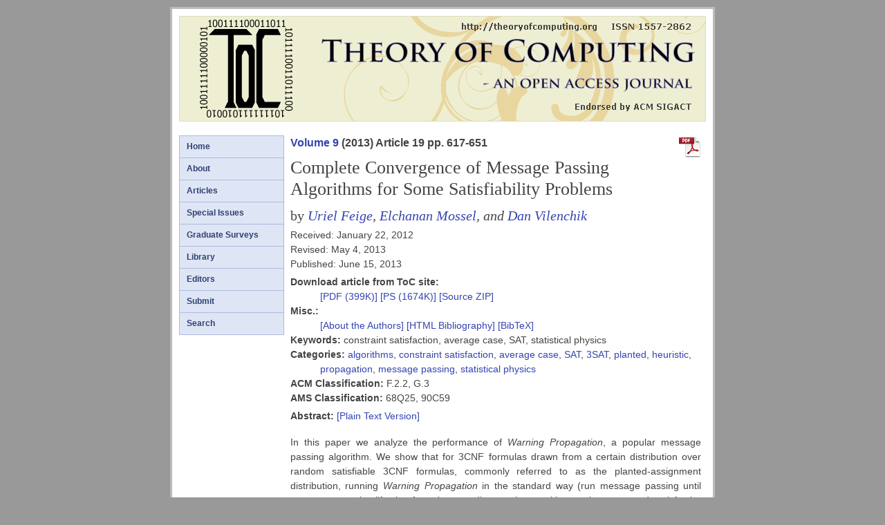

--- FILE ---
content_type: text/html; charset=UTF-8
request_url: https://theoryofcomputing.org/articles/v009a019/
body_size: 2961
content:


<!DOCTYPE HTML PUBLIC "-//W3C//DTD HTML 4.01 Transitional//EN" "http://www.w3.org/TR/html4/loose.dtd">
<html>
<head>
<meta content="text/html; charset=ISO-8859-1" http-equiv="content-type"/>
<meta name="viewport" content="width=device-width, initial-scale=1.0"/>
<meta name="keywords" content="Theoretical Computer Science, Computation Theory"/>
<meta name="keywords" content="Electronic Journal, Open Access Journal"/>
<meta name="keywords" content="Open Access Publication, Free Journal"/>
<meta name="keywords" content="Noncommercial Publishing, Combinatorics Journal"/>
<meta name="keywords" content="Mathematics Journal, Science Journal, Computer Science"/>
<meta name="keywords" content="Theory of Computing, Theory of Computation"/>
<meta name="citation_journal_title" content="Theory of Computing"/>
<meta name="citation_publisher" content="Theory of Computing Exchange"/>
<meta name="citation_author" content="Feige, Uriel"/>
<meta name="citation_author" content="Mossel, Elchanan"/>
<meta name="citation_author" content="Vilenchik, Dan"/>
<meta name="citation_title" content="Complete Convergence of Message Passing Algorithms for Some Satisfiability Problems"/>
<meta name="citation_date" content="June 15, 2013"/>
<meta name="citation_year" content="2013"/>
<meta name="citation_volume" content="9"/>
<meta name="citation_issue" content="1"/>
<meta name="citation_firstpage" content="617"/>
<meta name="citation_lastpage" content="651"/>
<meta name="citation_issn" content="1557-2862"/>
<meta name="citation_language" content="EN"/>
<meta name="citation_doi" content="10.4086/toc.2013.v009a019"/>
<meta name="citation_keywords" content="constraint satisfaction, average case, SAT, statistical physics"/>
<meta name="citation_pdf_url" content="https://theoryofcomputing.org/articles/v009a019/v009a019.pdf"/>
<meta name="citation_abstract_html_url" content="https://theoryofcomputing.org/articles/v009a019"/>

<title>
Complete Convergence of Message Passing Algorithms for Some Satisfiability Problems: 
Theory of Computing: An Open Access Electronic Journal in Theoretical Computer Science
</title>
<link href="/style/style.css" rel="stylesheet" type="text/css">
<script type="text/x-mathjax-config">
MathJax.Hub.Config({
  tex2jax: {
    inlineMath: [['$','$'], ['\\(','\\)']],
    processEscapes: true
  },
});
</script>
<script type="text/javascript" async
  src="https://cdnjs.cloudflare.com/ajax/libs/mathjax/2.7.1/MathJax.js?config=TeX-AMS_HTML-full">
</script>
<link href="/images/favicon.ico" rel="shortcut icon" >
<script type="text/javascript">
  var _gaq = _gaq || [];
  _gaq.push(['_setAccount', 'UA-37638173-1']);
  _gaq.push(['_trackPageview']);
  (function() {
    var ga = document.createElement('script'); ga.type = 'text/javascript'; ga.async = true;
    ga.src = ('https:' == document.location.protocol ? 'https://ssl' : 'http://www') + '.google-analytics.com/ga.js';
    var s = document.getElementsByTagName('script')[0]; s.parentNode.insertBefore(ga, s);
  })();
</script>
</head>
<body>
<div id="mainframe">
<div id="header">
  <a href="/"><img src="/images/logo.png" alt="logo"></a>
</div>
<div id="topmenu"> 
<ul>
<li><a href="/articles/main/index.html">Articles</a></li>
<li><a href="/editors.html">Editors</a></li> 
<li><a href="/submit/index.html">Submit</a></li>
<li><a href="/search.html">Search</a></li>
</ul>
</div>
<div id="left"> 
<ul>
<li><a href="/index.html">Home</a></li> 
<li><a href="/introduction.html">About</a></li> 
<li><a href="/articles/main/index.html">Articles</a></li>
<li><a href="/specissues.html">Special Issues</a></li>
<li><a href="/libfiles/gradsurveys.html">Graduate Surveys</a></li>
<li><a href="/library.html">Library</a></li>
<li><a href="/editors.html">Editors</a></li> 
<li><a href="/submit/index.html">Submit</a></li>
<!-- 2025/10/14: OR: removing the "issues category": <li><a href="/issues.html">Issues</a></li> 
<li><a href="/contactus.html">Contact Us</a></li> -->
<li><a href="/search.html">Search</a></li>
</ul>
</div>
<div id="main">
<div id="articles">


<a href="/articles/v009a019/v009a019.pdf">
    <img id="articlepdficon" src="/images/pdficon_large.png" alt="pdf icon">
</a>


<div id="articletopline">
  <a href="/volumes/v009/">Volume 9</a> (2013) 
  Article 19 pp.&nbsp;617-651
</div>

<div id="articletitle">Complete Convergence of Message Passing Algorithms for Some Satisfiability Problems</div>
<div id="authorline">
  by <span id="authornames"><a href="/authors/feige.html">Uriel Feige</a>, <a href="/authors/mossel.html">Elchanan Mossel</a>, and <a href="/authors/vilenchik.html">Dan Vilenchik</a></span>
</div>


<div id="articledates">
Received: January 22, 2012<br>
Revised: May 4, 2013<br>
Published: June 15, 2013<br>
</div>



<div class="hang">
<b>Download article from ToC site:</b><br>
    <a href="/articles/v009a019/v009a019.pdf">
      [PDF (399K)]
  </a>
 
    <a href="/articles/v009a019/v009a019.ps">
      [PS (1674K)]
  </a>
 <!-- OR 2022/2/28: no need for ps.gz &nbsp;&nbsp;
    <a href="/articles/v009a019/v009a019.ps.gz">
      [PS.GZ (430K)]
  </a>
 <br> !-->
  <a href="/articles/v009a019/source.zip">
      [Source ZIP]
  </a>
</div>

<div class="hang">
<b>Misc.:</b><br>
   <a href="/articles/v009a019/about.html">
[About the Authors]
</a>
   <a href="/articles/v009a019/bibliography.html">[HTML Bibliography]</a>
   <a href="/articles/v009a019/bibtex.txt">[BibTeX]</a>
</div>


<div class="hang">
<b>Keywords:</b> constraint satisfaction, average case, SAT, statistical physics<br>
</div>

<div class="hang">
<b>Categories:</b> <a href="/categories/algorithms.html">algorithms</a>, <a href="/categories/constraint_satisfaction.html">constraint satisfaction</a>, <a href="/categories/average_case.html">average case</a>, <a href="/categories/SAT.html">SAT</a>, <a href="/categories/3SAT.html">3SAT</a>, <a href="/categories/planted.html">planted</a>, <a href="/categories/heuristic.html">heuristic</a>, <a href="/categories/propagation.html">propagation</a>, <a href="/categories/message_passing.html">message passing</a>, <a href="/categories/statistical_physics.html">statistical physics</a><br>
</div>

<div class="hang">
<b>ACM Classification: </b>F.2.2, G.3<br>
</div>

<div class="hang">
<b>AMS Classification: </b>68Q25, 90C59<br>
</div>

<p>
<b>Abstract:</b> 
<a href="/articles/v009a019/abstract.txt">[Plain Text Version]</a>
</p>
<div>
<!-- Macros used in abstract -->
$
\newcommand{\PlantedDist}{{\textsf{P}}^{{\rm plant}}_{n,p}}
\newcommand{\RandDist}{{\textsf{P}}_{n,p}}
\newcommand{\RandDistSat}{{\textsf{P}}^{{\rm sat}}_{n,p}}
\newcommand{\F}{{\textsf{F}}}
\newcommand{\Core}{{\textsf{H}}}
\newcommand{\WP}{\textsf{WP}}
$


<p>
In this paper we analyze
the performance of <i>Warning Propagation</i>, a popular message
passing algorithm. We show that for 3CNF formulas drawn from a certain
distribution over random satisfiable 3CNF formulas, commonly
referred to as the planted-assignment distribution, running
<i>Warning Propagation</i> in the standard way (run message
passing until convergence, simplify the formula according to the
resulting assignment, and satisfy the remaining subformula, if
necessary, using a simple &ldquo;off the shelf&rdquo; heuristic) 
works when the clause-variable ratio is a sufficiently large constant.
We are not aware of previous rigorous analysis showing the effectiveness 
of message passing algorithms for satisfiability instances.

</p>

 <!-- Footnote to title -->
<p>
An extended abstract of this paper appeared in the
<a href="http://dx.doi.org/10.1007/11830924_32">
Proceedings of RANDOM 2006</a>.
</p>

</div>
<p>



<div id="doi">
<a href="http://dx.doi.org/10.4086/toc.2013.v009a019"> DOI: 10.4086/toc.2013.v009a019</a>
</div>

<div id="copyright">
<a href="http://www.theoryofcomputing.org/copyright2009.html">&copy; 2013 Uriel Feige, Elchanan Mossel, and Dan Vilenchik </a><br />

<a rel="license" href="http://creativecommons.org/licenses/by/3.0/">
<img alt="Creative Commons License" style="border-width:0" src="/images/creativecommons.png" />
<img alt="Creative Commons License Attribution" style="border-width:0" src="/images/creativecommonsby.png" />
Licensed under a Creative Commons Attribution License (CC-BY)</a> <br />
</div>
</p>
</div>
</div>
<div style="clear: both;"> </div>
</div>
</body>
</html>



--- FILE ---
content_type: text/css
request_url: https://theoryofcomputing.org/style/style.css
body_size: 3149
content:
* { margin: 0; padding: 0; }
body { font: 90% Verdana, Arial, Sans-Serif; line-height: 1.5em; background: #999; color: #444; }
a { COLOR: #3344B0; text-decoration: none; }
a:visited {COLOR: #4560E0; text-decoration: none;}
a:hover {COLOR: #333; text-decoration: underline;}
h1 { font-family: georgia, serif; font-size: 2.3em; margin: 20px 0; line-height: 0.8em;}
h2 { font-family: georgia, serif; font-size: 1.7em; font-weight: bold; margin: 0 0 0.2em; padding: 10px 0 3px; }
h3 { padding-left: 0px; color: #000; font-size: 1.1em; line-height: 1.5em; }
ul {  list-style-type: circle; padding: 0; margin: 0 0 10px 20px;}
ul.discstyle { list-style-type: disc; padding: 0; margin: 0 0 10px 20px;}
ul.squarestyle { list-style-type: square; padding: 0; margin: 0 0 10px 20px;}
ol {  list-style-type: decimal; padding: 0; margin: 0 0 10px 20px;}
li { list-style-position: outside;}
p { margin: 5px 0 10px 0;  text-align: justify; }
img { border: none; width: auto; max-width: 100%;height: auto;}

/* ------------------------------------------------------ */
/*             Page Structure               */
/* ------------------------------------------------------ */

#mainframe { 
  padding: 10px 10px 3px 10px; 
  max-width: 762px; 
  margin: 10px auto; 
  background: #fff;
  border: 3px solid #BBB;  
  width: auto;
}

#header {
height: auto;
text-align: right;
font-weight: bold;
border: 1px solid #DDDDC0;
font-size: 0.8em;
position: relative;
}

#header #top {
	position: absolute;
	top: 1%;
  right: 13pt;
}


#header #bottom {
	position: absolute;
	top: 80%;
  right: 13pt;
}


@media (max-width: 600px) {
  #left {
    display: none;
  }
  
  #main {
    width: 100%
  }

  #topmenu {
	display: block;
  }
}

@media (min-width: 601px) {
  #left {
    display: block;
	width: 20% 
  }
  
  #main {
    width: 78%
  }
  
  #topmenu {
	display: none;
  }
}

#topmenu {
	width: 100%;
}

#topmenu ul {
  font-size: 0.8em; 
  float: left; 
  background: #EEEED2;
  display: table;
  table-layout: fixed;
  padding: 0; margin: 0; width: 100%;
  border-bottom: 1px solid #DDDDC0;
}

#topmenu li { list-style-type: none;  border-right: 1px solid #DDDDC0; display: table-cell}
#topmenu li:first-child { border-left: 1px solid #DDDDC0}
#topmenu ul li { color: #2f4170; font-weight:bold; text-align: center}


#left {
  font-size: 0.8em; 
  float: left; 
  width: 19.73%;
  background: #DEE5F5;
  margin-bottom: 10px; 
  margin-top: 20px;
  border: 1px solid #AFBBDD;
}

#left ul { padding: 0; margin: 0; }
#left li { list-style-type: none;  padding: 5px 0 5px 10px; border-top: 1px solid #AFBBDD; }
#left li:first-child { border-top: none; }
#left ul li a { color: #2f4170; font-weight:bold; }

#main { 
  margin-bottom: 10px; 
  float: right; 
  padding: 0 0.9% 10px 0.9%; 
  margin-top: 20px;
}

/* ------------------------------------------------------ */
/*             List of editors                */
/* ------------------------------------------------------ */

/* Two column format for the list of editors: OR 2008-10-13 */
#listofeditors h1 {clear:both; margin-top: 1em; margin-bottom: 10pt; line-height: 120%}
#listofeditors h2 {clear:both; margin-top: 1em; margin-bottom: 10pt; line-height: 120%}
#listofeditors li {float:left; width: calc(50% - 1.5em); margin-left: 1.5em;}
#listofeditors ul {margin-top: 1em; margin-bottom: 4em;}
#listofeditors {font-size: 14px; }


/* ------------------------------------------------------ */
/*             List of authors                */
/* ------------------------------------------------------ */

/* Two column format for the list of authors: OR 2008-05-31 */
#listofauthors {font-size: 12pt}
#listofauthors h2 {clear:both; margin-top: 5pt; margin-bottom: 15pt;}
#listofauthors li {float:left; width:45%; margin-left:1em;}
#listofauthors ul {margin-top: -12pt; margin-bottom: 0pt;}

/* ------------------------------------------------------ */
/*                List of articles (in volume, category, by author, etc.)    */
/* ------------------------------------------------------ */

.listofarticles table
{
border: 4px;
border-collapse: collapse;
border-spacing: 1px;
}

.listofarticles table td
{
padding: 4px;
border: 0px #fff solid;
border-width: 2px 0px 0px 0px;
}

.shadeeven {
  background-color: #EEEEEE;
}

.shadeodd {
  background-color: #DDDDDD;
}

.shadebackmaterial {
  background-color: #CCCCCC;
}

.articlesticker, .shortsticker, .gradsurveysticker, .miniarticlesticker, .notesticker, .motwanispecissuesticker, .aprxrand12specissuesticker, .aprxrand13specissuesticker, .aprxrand14specissuesticker, .aprxrand15specissuesticker, .aprxrand16specissuesticker, .aprxrand19specissuesticker, .ccc16specissuesticker, .ccc17specissuesticker, .ccc18specissuesticker, .ccc19specissuesticker, .ccc20specissuesticker, .ccc21specissuesticker, .ccc21specissuesticker, .booleanspecissuesticker, .booleanspecissuenotesticker, .researchsurveysticker, .backmaterialsticker {
  vertical-align: bottom;
}

.articlesticker { 
  background-color: #5E2605;   /*Vandykebrown: was BB7733 then AA6633 */
}

.shortsticker {
  background-color: #802A2A;   /* was CC8844, DD9955, then BB8877 */
}

.researchsurveysticker { /* OR: 2010/9/15: Added research surveys */
  background-color: #3B5E2B;  /* olive3b: LB 13-03-12 changed #A59A2A;  */
}

.notesticker { /* OR: 2009/5/18 Added notes */
  background-color: #8B4726; /* sienna4: prev: #FFBBBB;  */
}
.gradsurveysticker {
  background-color: #55FF55;
}

.miniarticlesticker {
  background-color: #FFBBBB;
}

.motwanispecissuesticker {  /* LB 2013-03-12 changed from CC4000 rusty */
  background-color: #9E0508;  /* burgundy */
}

.aprxrand12specissuesticker {   /* LB 2013-03-12 changed from #00FF00 green */
  background-color: #B23AEE;    /* dark-orchid: violet */
}

.aprxrand13specissuesticker {   /* OR 2014-11-13 a random color! */ 
  background-color: #F18340;          /* orange-brownish */
}

.aprxrand14specissuesticker {   /* LB 2016-07-05 */ /* crimson */
  background-color: #DC143C;    
}

.aprxrand15specissuesticker {   /* LB 2016-07-05 */ /* chocolate */
  background-color: #D2691E;    
}

.aprxrand16specissuesticker {   /* LB 2021-09-18 */ 
  background-color: #F18340;          /* orange-brownish */
}

.rand18specissuesticker {   /* LB 2021-11-28 */ 
  background-color: #D2691E;    /* chocolate */
}

.aprxrand19specissuesticker {   /* LB 2021-09-18 */ /* crimson */
  background-color: #DC143C;    
}

.aprxrand20specissuesticker {   /* LB 2023-01-08 */ /* crimson */
  background-color:  #D23AEC;    /* purple */
}

.ccc16specissuesticker {   /* LB 2016-07-05 */ /* blue-violet */
  background-color: #8E44AD;    
}

.ccc17specissuesticker {   /* LB 2019-10-21 */ /* purple */
  background-color: #800080;    
}

.ccc18specissuesticker {   /* LB 2019-10-21 */ /* indigo */
  background-color: #4B0082;    
}

.ccc19specissuesticker {   /* LB 2020-08-13 */ /* bright navy */
  background-color: #4535A8;
}

.ccc20specissuesticker {   /* LB 2021-09-18 */ /* purple */
  background-color: #800080;    

}

.ccc21specissuesticker {   /* LB 2021-09-18 */ /* indigo */
  background-color: #4B0082;    
}

.ccc22specissuesticker {   /* LB 2021-09-18 */ /* dark grey */
    background-color: #703188;
}

.booleanspecissuesticker {  /* LB 2013-03-12 */
  background-color: #3A5FCD;    /* royal blue */
}

.booleanspecissuenotesticker { /* LB 2013-03-12 */
  background-color: #007FFF;    /* slate blue (lighter) */
}

.backmaterialsticker {
  background-color: #000080;
}

.hascommentssymbol {
  color: #FFBBBB;
  font-size: 100%;
  text-align: center;
}


.tocline1  { 
 font-size:  11pt;  /* 8, 13pt;/*  /* 16pt */
 font-weight: bold;
}

.tocline2  { 
 font-size: 11pt;  /* 9, 13pt; */   /*15pt;*/  /* 18pt; */
 font-weight: bolder;
}

.tocline3  { 
 font-size: 12pt;   /* 10, 14pt; */  /*15pt;*/ /* 18pt; */
}




/* ------------------------------------------------------ */
/*                About the author   */
/* ------------------------------------------------------ */



.aboutauthor { /* Style for about the author stuff */
 padding: 20px;
 margin: 10px;
 background-color: #F0F0F0;
 border: #C0C0C0 1px solid;
 overflow: hidden;
}

.aboutauthor .photo img { /* OR 2010/09/26: add border for author images */
 border: 2px solid #C0C0C0;
 margin: 3px; /* to make sure text doesn't touch the image */
}

.aboutauthor .photo { 
 float: right;
 text-align: center;
 font-size: 80%; 
 margin: 4px 4px 4px 9px; /* to make sure text doesn't touch the image */
}

.aboutauthor .contact { /* OR 2010/09/26: different style for contant info */
 /* font-family: monospace; */
}

.aboutauthor .deceasedauthor { 
 padding: 5px;
 border: 4px black solid;
 /* margin: 0 0 5px; */
 /* float: left; */ /* to ensure that the box does not extend beyond the name */ 
 line-height: 250%;
}



.aboutauthor .bio { 
 padding-top: 20px;
 text-align: justify;
}

.aboutauthor .footnote { 
 font-size: 80%;
}


.volumebullet { /* Style to display volume bullets on "articles" page */
 font-size: 130%;
 font-weight: bolder;
 line-height: 1.5em;
}



/* ------------------------------------------------------ */
/*                Article page   */
/* ------------------------------------------------------ */

#articletopline {
   font-size: 110%;
   font-weight: bolder;
}

#authorline { /* Style of line "by <authornames>" */
 font-size: 1.4em;
 line-height: 1.3em;
 font-family: Georgia, "Times New Roman", Serif;
}

#authornames { /* Style to display author names */
 font-style:italic;
}

#articlecommenton { /* Style to display the "comments on" line */
  margin-left:  3em;
  text-indent: -3em;
  margin-top: 10px;
}

#articledates { /* Style to display the published/received/etc. dates */
  margin: 5px 0;
}


.hang { /* All but first line goes in 3em to the right */
  margin-left:  3em;
  text-indent: -3em;
}

#articletitle {
  font-size: 1.8em;
  line-height: 1.2em;
  padding: 10px 0 10px;
  font-family: Georgia, "Times New Roman", Serif;
}

/* 2009/5/23: Copyright text in bottom of article pages */
#copyright {
  font-size: 75%;
}

/* 2009/5/24: DOI text in bottom of article pages */
#doi {
  font-size: 75%;
}

#authorlinefootnote {
  font-size: 75%;
}

/* 2012/03/24: For Motwani special issue */

#specialissueforeword .deceasedphoto img { 
 border: 7px solid #000000;
 margin: 3px; /* to make sure text doesn't touch the image */
}

#specialissueforeword .deceasedphoto { 
 float: right;
 text-align: center;
 font-size: 80%; 
 margin: 4px 4px 4px 20px; /* to make sure text doesn't touch the image */
}


img#articlepdficon {
  float: right; 
}


/* ------------------------------------------------------ */
/*                Misc   */
/* ------------------------------------------------------ */

/* Title of page */

#title { 
   font-weight: bold; 
   font-size: 2.3em; 
   margin: 0 0 20px 0; 
   text-align: center; 
   line-height: 1.3em; 
   font-family: georgia, serif;
}
	
/* Subtitle, e.g., in foreword to Motwani special issue */
#subtitle { 
   font-weight: bold; 
   font-size: 1.5em; 
   margin: 0 0 20px 0; 
   text-align: center; 
   line-height: 1.3em; 
   font-family: georgia, serif;
   font-variant: small-caps;
}
	

#dedication {
   font-family: georgia,"Times New Roman",serif; 
   font-size: 1.5em; 
   font-style: italic; 
   text-align: right; 
   line-height: 1.2em;   
   width: 80%;
   padding-left: 15%;
}

#authorsignature {
   text-align: right;
   margin: 20px 0px 20px 0px
}


#lastupdated {
   text-align: right;
}

img.emailimage {
   position: relative; 
   top: 4px;
}

hr {
   margin: 1em 0 1em 0;
   width: 100%;
   border-top: 2px solid #444444;
}


#arxivlogo { width: 25px; float: right}

